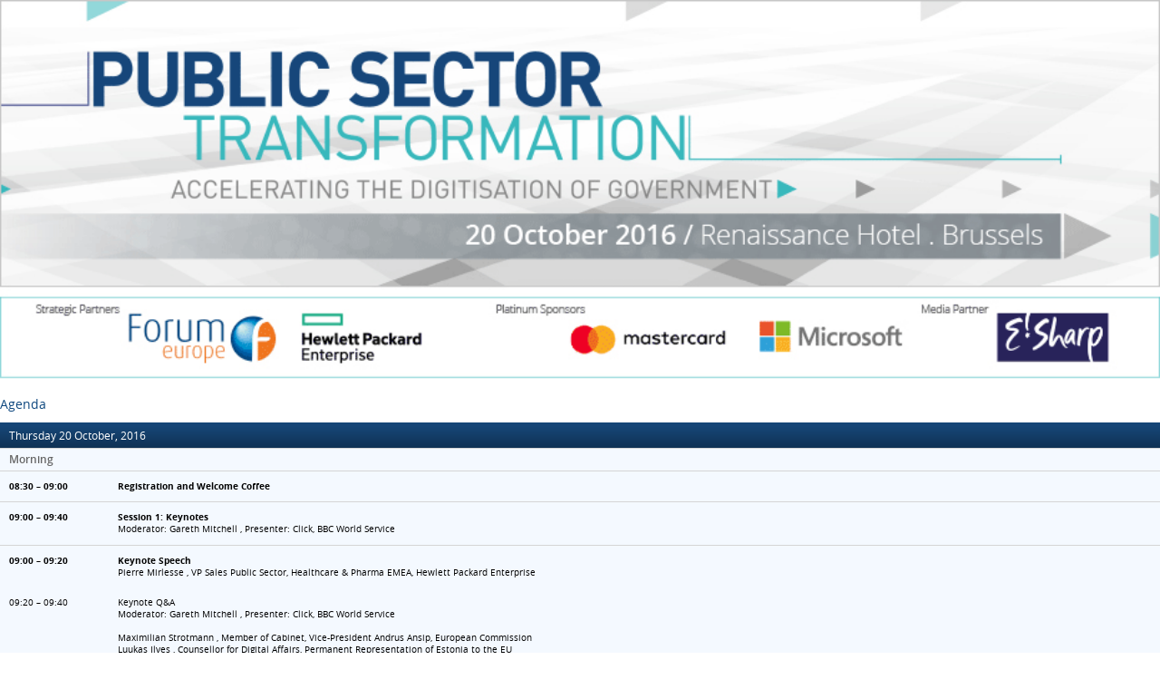

--- FILE ---
content_type: text/html
request_url: https://www.eu-ems.com/agenda-print.asp?event_id=2299&page_id=4799
body_size: 11205
content:

<!DOCTYPE html PUBLIC "-//W3C//DTD XHTML 1.0 Transitional//EN" "http://www.w3.org/TR/xhtml1/DTD/xhtml1-transitional.dtd">
<html xmlns="http://www.w3.org/1999/xhtml" xmlns:fb="http://ogp.me/ns/fb#">
<head>
<meta http-equiv="Content-Type" content="text/html; charset=UTF-8"/>
<title>Public Sector Transformation | Agenda</title>
<meta name="viewport" content="width = 960, minimum-scale = 0.25, maximum-scale = 1.60"/>
<meta name="generator" content="Freeway 5 Pro 5.3.2"/>
<link rel="stylesheet" type="text/css" href="css/ems.css"/>

<link rel="stylesheet" type="text/css" href="css/event2299.css"/>
<!--[if lt IE 7]>
<link rel="stylesheet" type="text/css" href="css/ie6.css"/>
<![endif]-->

<style type="text/css">
p { color: #000; }
</style>
<script type="text/javascript">
/* <![CDATA[ */

function printPage() {
	
	window.print();
	setTimeout(function(){window.close();}, 1);
}

/* ]]> */
</script>

</head>

<body style="background:#FFF;" onload="printPage()">
<div id="PageDiv" style="position:relative; min-height:100%; width:100%">
	<div id="header" style="position:relative; width:100%; padding:0; overflow:visible">
		<p class="f-lp"><img src="event_images/header_logistics_images/1324-Pub-Sector-Transf-2016.gif" alt="Public Sector Transformation
" width="100%" border="0" style="vertical-align:baseline"/></p>
	</div>
	<div id="maincontent" style="position:relative; width:100%; padding-bottom:10px; overflow:visible">
		<div id="mainleft" class="f-x2 f-x3" style="position:relative; float:left; width:100%; padding-top:10px; padding-bottom:10px; overflow:visible">
			<h1 style="font-size:14px">Agenda</h1>
			
			<a id="day1"></a>
			<div id="box7912" class="f-x2" style="position:relative; width:100%; margin-bottom:20px; background-color:#f4f9ff; border-bottom:solid #d5d5d5 1px; overflow:visible">
				
				<h2 style="width:auto; font-size:12px;">Thursday 20 October, 2016</h2>
				
				<div id="boxline1" style="position:relative; width:100%; height:1px; background-color:#d5d5d5; overflow:hidden; font-size:1px; clear:both"></div>
				
					<div id="boxsubhead" class="f-x2" style="position:relative; clear:both; padding:5px 10px; overflow:visible">
						<h3 class="large" style="font-size:12px;">Morning</h3>
					</div>
					
					<div id="boxline7912" style="position:relative; width:100%; height:1px; background-color:#d5d5d5; overflow:hidden; font-size:1px; clear:both"></div>
					
					<div class="rowWrapper" style="position:relative; width:100%; overflow:hidden;">
						<div id="boxtleft7912" class="f-x2 f-x3" style="position:relative; float:left; width:100px; padding:10px; overflow:visible;">
							<p class="f-lp" style="font-size:10px; line-height:1.3;">
								
								<strong>
								08:30
								– 09:00
								</strong>
								
							</p>
						</div>
						<div id="boxright7912" class="f-x2 f-x3" style="position:relative; width:auto; overflow:hidden; padding:10px; ">
<p style="font-size:10px; line-height:1.3;">
								
								<strong>
								Registration and Welcome Coffee
								</strong>
								
							</p>
							
							<p style="font-size:10px; line-height:1.3;">
								
							</p>
						</div>
					</div>
					<div id="boxclear7912" class="f-x2" style="position:relative; width:100%; clear:both; background-color:#d5d5d5; overflow:hidden; font-size:1px"></div>
									
					<div id="boxline7913" style="position:relative; width:100%; height:1px; background-color:#d5d5d5; overflow:hidden; font-size:1px; clear:both"></div>
					
					<div class="rowWrapper" style="position:relative; width:100%; overflow:hidden;">
						<div id="boxtleft7913" class="f-x2 f-x3" style="position:relative; float:left; width:100px; padding:10px; overflow:visible;">
							<p class="f-lp" style="font-size:10px; line-height:1.3;">
								
								<strong>
								09:00
								– 09:40
								</strong>
								
							</p>
						</div>
						<div id="boxright7913" class="f-x2 f-x3" style="position:relative; width:auto; overflow:hidden; padding:10px; ">
<p style="font-size:10px; line-height:1.3;">
								
								<strong>
								Session 1: Keynotes
								</strong>
								
							</p>
							
							<p style="font-size:10px; line-height:1.3;">
								
								Moderator:
								Gareth Mitchell
								,
								Presenter: Click,
								BBC World Service
								<br />
								
							</p>
						</div>
					</div>
					<div id="boxclear7913" class="f-x2" style="position:relative; width:100%; clear:both; background-color:#d5d5d5; overflow:hidden; font-size:1px"></div>
									
					<div id="boxline10177" style="position:relative; width:100%; height:1px; background-color:#d5d5d5; overflow:hidden; font-size:1px; clear:both"></div>
					
					<div class="rowWrapper" style="position:relative; width:100%; overflow:hidden;">
						<div id="boxtleft10177" class="f-x2 f-x3" style="position:relative; float:left; width:100px; padding:10px; overflow:visible;">
							<p class="f-lp" style="font-size:10px; line-height:1.3;">
								
								<strong>
								09:00
								– 09:20
								</strong>
								
							</p>
						</div>
						<div id="boxright10177" class="f-x2 f-x3" style="position:relative; width:auto; overflow:hidden; padding:10px; ">
<p style="font-size:10px; line-height:1.3;">
								
								<strong>
								Keynote Speech
								</strong>
								
							</p>
							
							<p style="font-size:10px; line-height:1.3;">
								Pierre Mirlesse
								,
								VP Sales Public Sector, Healthcare &amp; Pharma EMEA,
								Hewlett Packard Enterprise
								<br />
								
							</p>
						</div>
					</div>
					<div id="boxclear10177" class="f-x2" style="position:relative; width:100%; clear:both; background-color:#d5d5d5; overflow:hidden; font-size:1px"></div>
									
					<div class="rowWrapper" style="position:relative; width:100%; overflow:hidden;">
						<div id="boxtleft10178" class="f-x2 f-x3" style="position:relative; float:left; width:100px; padding:10px; overflow:visible;">
							<p class="f-lp" style="font-size:10px; line-height:1.3;">
								09:20
								– 09:40
							</p>
						</div>
						<div id="boxright10178" class="f-x2 f-x3" style="position:relative; width:auto; overflow:hidden; padding:10px; ">
<p style="font-size:10px; line-height:1.3;">
								Keynote Q&amp;A
							</p>
							
							<p style="font-size:10px; line-height:1.3;">
								
								Moderator:
								Gareth Mitchell
								,
								Presenter: Click,
								BBC World Service
								<br />
								
								<br />
								Maximilian Strotmann
								,
								Member of Cabinet, Vice-President Andrus Ansip,
								European Commission
								<br />
								Luukas Ilves
								,
								Counsellor for Digital Affairs,
								Permanent Representation of Estonia to the EU
								<br />
								Wilfried Grommen
								,
								Director &amp; Chief Technologist Public Sector EMEA,
								Hewlett Packard Enterprise
								<br />
								
							</p>
						</div>
					</div>
					<div id="boxclear10178" class="f-x2" style="position:relative; width:100%; clear:both; background-color:#d5d5d5; overflow:hidden; font-size:1px"></div>
									
					<div id="boxline7914" style="position:relative; width:100%; height:1px; background-color:#d5d5d5; overflow:hidden; font-size:1px; clear:both"></div>
					
					<div class="rowWrapper" style="position:relative; width:100%; overflow:hidden;">
						<div id="boxtleft7914" class="f-x2 f-x3" style="position:relative; float:left; width:100px; padding:10px; overflow:visible;">
							<p class="f-lp" style="font-size:10px; line-height:1.3;">
								
								<strong>
								09:40
								– 11:00
								</strong>
								
							</p>
						</div>
						<div id="boxright7914" class="f-x2 f-x3" style="position:relative; width:auto; overflow:hidden; padding:10px; ">
<p style="font-size:10px; line-height:1.3;">
								
								<strong>
								Session 2: Digital by Default
								</strong>
								
							</p>
							
							<p style="font-size:10px; line-height:1.3;">
								Vice-President Ansip has stated that ’digital by default’ should mean that interaction between public administrations and citizens, “wherever possible”, is conducted digitally. Development of the technology and building blocks to achieve this goal and make sure that future ICT infrastructure in Europe is fit for purpose is supported by multiple actions within the DSM Strategy. This session focused specifically on the EU Commission’s proposal to assess the implementation of the ‘no legacy principle’ and address whether this was enough to ensure public administrations kept pace with the changing technological environment. Early adopters of this principle are already building ‘no legacy’ into national digital strategies for certain public services and could offer valuable examples of best practice for Europe as a whole. Will ending outdated legacy systems also offer administrations a way to monitor and adapt services to cater for citizens with varying digital skills and access to internet? Which services should be targeted first? Does the Digital Single Market Strategy have enough specific targets to ensure Europe fulfils these digital ambitions? 
							</p>
						</div>
					</div>
					<div id="boxclear7914" class="f-x2" style="position:relative; width:100%; clear:both; background-color:#d5d5d5; overflow:hidden; font-size:1px"></div>
									
					<div class="rowWrapper" style="position:relative; width:100%; overflow:hidden;">
						<div id="boxtleft10053" class="f-x2 f-x3" style="position:relative; float:left; width:100px; padding:10px; overflow:visible;">
							<p class="f-lp" style="font-size:10px; line-height:1.3;">
								09:40
								– 11:00
							</p>
						</div>
						<div id="boxright10053" class="f-x2 f-x3" style="position:relative; width:auto; overflow:hidden; padding:10px; ">
<p style="font-size:10px; line-height:1.3;">
								Panel Discussion 
							</p>
							
							<p style="font-size:10px; line-height:1.3;">
								
								Moderator:
								Gareth Mitchell
								,
								Presenter: Click,
								BBC World Service
								<br />
								
								<br />
								Andrea Servida
								,
								Head of Unit - e-Government &amp; Trust,
								DG CONNECT, European Commission
								<br />
								Kaja Kallas MEP
								,
								Rapporteur - Towards a Digital Single Market Act,
								European Parliament
								<br />
								Reinhard Posch
								,
								CIO,
								Federal Government Austria
								<br />
								Elio Gullo
								,
								Office of Innovation and Digitization,
								Italian Digital Agenda Agency
								<br />
								Luukas Ilves
								,
								Counsellor for Digital Affairs,
								Permanent Representation of Estonia to the EU
								<br />
								Christophe Merer
								,
								Vice-President Government &amp; Public Sector Europe,
								Mastercard
								<br />
								
							</p>
						</div>
					</div>
					<div id="boxclear10053" class="f-x2" style="position:relative; width:100%; clear:both; background-color:#d5d5d5; overflow:hidden; font-size:1px"></div>
									
					<div id="boxline7915" style="position:relative; width:100%; height:1px; background-color:#d5d5d5; overflow:hidden; font-size:1px; clear:both"></div>
					
					<div class="rowWrapper" style="position:relative; width:100%; overflow:hidden;">
						<div id="boxtleft7915" class="f-x2 f-x3" style="position:relative; float:left; width:100px; padding:10px; overflow:visible;">
							<p class="f-lp" style="font-size:10px; line-height:1.3;">
								
								<strong>
								11:00
								– 11:20
								</strong>
								
							</p>
						</div>
						<div id="boxright7915" class="f-x2 f-x3" style="position:relative; width:auto; overflow:hidden; padding:10px; ">
<p style="font-size:10px; line-height:1.3;">
								
								<strong>
								Coffee Break
								</strong>
								
							</p>
							
							<p style="font-size:10px; line-height:1.3;">
								
							</p>
						</div>
					</div>
					<div id="boxclear7915" class="f-x2" style="position:relative; width:100%; clear:both; background-color:#d5d5d5; overflow:hidden; font-size:1px"></div>
									
					<div id="boxline7916" style="position:relative; width:100%; height:1px; background-color:#d5d5d5; overflow:hidden; font-size:1px; clear:both"></div>
					
					<div class="rowWrapper" style="position:relative; width:100%; overflow:hidden;">
						<div id="boxtleft7916" class="f-x2 f-x3" style="position:relative; float:left; width:100px; padding:10px; overflow:visible;">
							<p class="f-lp" style="font-size:10px; line-height:1.3;">
								
								<strong>
								11:20
								– 13:00
								</strong>
								
							</p>
						</div>
						<div id="boxright7916" class="f-x2 f-x3" style="position:relative; width:auto; overflow:hidden; padding:10px; ">
<p style="font-size:10px; line-height:1.3;">
								
								<strong>
								Session 3: Open by Default
								</strong>
								
							</p>
							
							<p style="font-size:10px; line-height:1.3;">
								Open government, whereby public service architecture and data are accessible to other administrations, civil society and businesses, is gaining an increasing amount of political attention as European administrations strive to boost efficiency. It is widely hoped that opening up data, specifically, will help European governments better manage limited resources to reduce action times and to even become preventative bodies in the long run, foreseeing potential problems before they arise. This has long been a vision of many Member States’ governments and the EU Commission has also stated the need for public bodies to open up data to third party involvement on several occasions in past months. What examples from Member States already embracing the open government approach will be useful as the new eGovernement Action Plan develops? How can governments engage with citizens to build trust in the use of their data with other administrations and third parties? Would enabling citizens and businesses to access and amend their own data as necessary improve or complicate interactions between governments and the citizens they serve?<br /><br /> 
								<br />
								<br />
								
								Moderator:
								Fabian Zuleeg
								,
								Chief Executive and Chief Economist,
								European Policy Centre
								<br />
								
							</p>
						</div>
					</div>
					<div id="boxclear7916" class="f-x2" style="position:relative; width:100%; clear:both; background-color:#d5d5d5; overflow:hidden; font-size:1px"></div>
									
					<div class="rowWrapper" style="position:relative; width:100%; overflow:hidden;">
						<div id="boxtleft10147" class="f-x2 f-x3" style="position:relative; float:left; width:100px; padding:10px; overflow:visible;">
							<p class="f-lp" style="font-size:10px; line-height:1.3;">
								11:20
								– 11:35
							</p>
						</div>
						<div id="boxright10147" class="f-x2 f-x3" style="position:relative; width:auto; overflow:hidden; padding:10px; ">
<p style="font-size:10px; line-height:1.3;">
								Keynote Speech
							</p>
							
							<p style="font-size:10px; line-height:1.3;">
								Joe Macri
								,
								Vice-President Public Sector, Europe Middle East &amp; Africa,
								Microsoft Corporation
								<br />
								
							</p>
						</div>
					</div>
					<div id="boxclear10147" class="f-x2" style="position:relative; width:100%; clear:both; background-color:#d5d5d5; overflow:hidden; font-size:1px"></div>
									
					<div class="rowWrapper" style="position:relative; width:100%; overflow:hidden;">
						<div id="boxtleft10148" class="f-x2 f-x3" style="position:relative; float:left; width:100px; padding:10px; overflow:visible;">
							<p class="f-lp" style="font-size:10px; line-height:1.3;">
								11:35
								– 13:00
							</p>
						</div>
						<div id="boxright10148" class="f-x2 f-x3" style="position:relative; width:auto; overflow:hidden; padding:10px; ">
<p style="font-size:10px; line-height:1.3;">
								Panel Discussion
							</p>
							
							<p style="font-size:10px; line-height:1.3;">
								
								Moderator:
								Fabian Zuleeg
								,
								Chief Executive and Chief Economist,
								European Policy Centre
								<br />
								
								<br />
								Celina Ramjou&#233;
								,
								Deputy Head of Unit - Data Policy and Innovation,
								DG CONNECT, European Commission
								<br />
								Jean-Claude Burgelman
								,
								Head of Unit Data, Open Access &amp; Foresight,
								DG RTD, European Commission
								<br />
								No&#235;l Van Herreweghe
								,
								Adviser &#8211; Open Data Programme Manager,
								Flemish Government
								<br />
								Nick Wallace
								,
								Senior Policy Analyst,
								Center for Data Innovation
								<br />
								
							</p>
						</div>
					</div>
					<div id="boxclear10148" class="f-x2" style="position:relative; width:100%; clear:both; background-color:#d5d5d5; overflow:hidden; font-size:1px"></div>
									
					<div id="boxlinesub7917" style="position:relative; width:100%; height:1px; background-color:#d5d5d5; overflow:hidden; font-size:1px; clear:both"></div>
					
					<div id="boxsubhead" class="f-x2" style="position:relative; clear:both; padding:5px 10px; overflow:visible">
						<h3 class="large" style="font-size:12px;">Afternoon</h3>
					</div>
					
					<div id="boxline7917" style="position:relative; width:100%; height:1px; background-color:#d5d5d5; overflow:hidden; font-size:1px; clear:both"></div>
					
					<div class="rowWrapper" style="position:relative; width:100%; overflow:hidden;">
						<div id="boxtleft7917" class="f-x2 f-x3" style="position:relative; float:left; width:100px; padding:10px; overflow:visible;">
							<p class="f-lp" style="font-size:10px; line-height:1.3;">
								
								<strong>
								13:00
								– 14:20
								</strong>
								
							</p>
						</div>
						<div id="boxright7917" class="f-x2 f-x3" style="position:relative; width:auto; overflow:hidden; padding:10px; ">
<p style="font-size:10px; line-height:1.3;">
								
								<strong>
								Networking Lunch
								</strong>
								
							</p>
							
							<p style="font-size:10px; line-height:1.3;">
								
							</p>
						</div>
					</div>
					<div id="boxclear7917" class="f-x2" style="position:relative; width:100%; clear:both; background-color:#d5d5d5; overflow:hidden; font-size:1px"></div>
									
					<div id="boxline7918" style="position:relative; width:100%; height:1px; background-color:#d5d5d5; overflow:hidden; font-size:1px; clear:both"></div>
					
					<div class="rowWrapper" style="position:relative; width:100%; overflow:hidden;">
						<div id="boxtleft7918" class="f-x2 f-x3" style="position:relative; float:left; width:100px; padding:10px; overflow:visible;">
							<p class="f-lp" style="font-size:10px; line-height:1.3;">
								
								<strong>
								14:20
								– 16:00
								</strong>
								
							</p>
						</div>
						<div id="boxright7918" class="f-x2 f-x3" style="position:relative; width:auto; overflow:hidden; padding:10px; ">
<p style="font-size:10px; line-height:1.3;">
								
								<strong>
								Session 4: Cross-border by Default
								</strong>
								
							</p>
							
							<p style="font-size:10px; line-height:1.3;">
								The fundamental principles of the free movement of persons, goods, services and capital within the European Union underpin the cross-border principle for public services, as described in the new eGovernment Action Plan. This session will look broadly at how cloud computing and system interoperability could provide a solid foundation for future eGovernement architecture with the capacity to fulfil the EU Commission’s vision for all public administrations to be accessible across borders by default.  Discussions will also focus on the Commissions aim of developing a European Open Science Cloud as part of the European Cloud Initiative and the impact this could have for researchers, governments, citizens and businesses alike. 
								<br />
								<br />
								
								Moderator:
								Jennifer Baker
								,
								EU Policy Correspondent,
								Reporting on technology, politics and legislation for ArsTechnica UK, IAPP, Tech.eu and more
								<br />
								
							</p>
						</div>
					</div>
					<div id="boxclear7918" class="f-x2" style="position:relative; width:100%; clear:both; background-color:#d5d5d5; overflow:hidden; font-size:1px"></div>
									
					<div class="rowWrapper" style="position:relative; width:100%; overflow:hidden;">
						<div id="boxtleft10051" class="f-x2 f-x3" style="position:relative; float:left; width:100px; padding:10px; overflow:visible;">
							<p class="f-lp" style="font-size:10px; line-height:1.3;">
								14:20
								– 14:40
							</p>
						</div>
						<div id="boxright10051" class="f-x2 f-x3" style="position:relative; width:auto; overflow:hidden; padding:10px; ">
<p style="font-size:10px; line-height:1.3;">
								Keynote Speech
							</p>
							
							<p style="font-size:10px; line-height:1.3;">
								Xavier Poisson
								,
								VP Hybrid IT EMEA,
								Hewlett Packard Enterprise
								<br />
								
							</p>
						</div>
					</div>
					<div id="boxclear10051" class="f-x2" style="position:relative; width:100%; clear:both; background-color:#d5d5d5; overflow:hidden; font-size:1px"></div>
									
					<div class="rowWrapper" style="position:relative; width:100%; overflow:hidden;">
						<div id="boxtleft10089" class="f-x2 f-x3" style="position:relative; float:left; width:100px; padding:10px; overflow:visible;">
							<p class="f-lp" style="font-size:10px; line-height:1.3;">
								14:40
								– 14:50
							</p>
						</div>
						<div id="boxright10089" class="f-x2 f-x3" style="position:relative; width:auto; overflow:hidden; padding:10px; ">
<p style="font-size:10px; line-height:1.3;">
								Keynote Case Study
							</p>
							
							<p style="font-size:10px; line-height:1.3;">
								Stefano De Panfilis
								,
								Chief Operating Officer,
								FIWARE Foundation
								<br />
								
							</p>
						</div>
					</div>
					<div id="boxclear10089" class="f-x2" style="position:relative; width:100%; clear:both; background-color:#d5d5d5; overflow:hidden; font-size:1px"></div>
									
					<div class="rowWrapper" style="position:relative; width:100%; overflow:hidden;">
						<div id="boxtleft10090" class="f-x2 f-x3" style="position:relative; float:left; width:100px; padding:10px; overflow:visible;">
							<p class="f-lp" style="font-size:10px; line-height:1.3;">
								14:50
								– 15:00
							</p>
						</div>
						<div id="boxright10090" class="f-x2 f-x3" style="position:relative; width:auto; overflow:hidden; padding:10px; ">
<p style="font-size:10px; line-height:1.3;">
								Keynote Case Study
							</p>
							
							<p style="font-size:10px; line-height:1.3;">
								Mercedes Gozalbo
								,
								R&amp;D Program Manager,
								Quir&#243;nsalud
								<br />
								
							</p>
						</div>
					</div>
					<div id="boxclear10090" class="f-x2" style="position:relative; width:100%; clear:both; background-color:#d5d5d5; overflow:hidden; font-size:1px"></div>
									
					<div class="rowWrapper" style="position:relative; width:100%; overflow:hidden;">
						<div id="boxtleft10091" class="f-x2 f-x3" style="position:relative; float:left; width:100px; padding:10px; overflow:visible;">
							<p class="f-lp" style="font-size:10px; line-height:1.3;">
								15:00
								– 15:10
							</p>
						</div>
						<div id="boxright10091" class="f-x2 f-x3" style="position:relative; width:auto; overflow:hidden; padding:10px; ">
<p style="font-size:10px; line-height:1.3;">
								View from the Commission
							</p>
							
							<p style="font-size:10px; line-height:1.3;">
								Thibaut Kleiner
								,
								Deputy Head of Cabinet, Commissioner Oettinger,
								European Commission
								<br />
								
							</p>
						</div>
					</div>
					<div id="boxclear10091" class="f-x2" style="position:relative; width:100%; clear:both; background-color:#d5d5d5; overflow:hidden; font-size:1px"></div>
									
					<div class="rowWrapper" style="position:relative; width:100%; overflow:hidden;">
						<div id="boxtleft10092" class="f-x2 f-x3" style="position:relative; float:left; width:100px; padding:10px; overflow:visible;">
							<p class="f-lp" style="font-size:10px; line-height:1.3;">
								15:10
								– 16:00
							</p>
						</div>
						<div id="boxright10092" class="f-x2 f-x3" style="position:relative; width:auto; overflow:hidden; padding:10px; ">
<p style="font-size:10px; line-height:1.3;">
								Panel Discussion
							</p>
							
							<p style="font-size:10px; line-height:1.3;">
								
								Moderator:
								Jennifer Baker
								,
								EU Policy Correspondent,
								Reporting on technology, politics and legislation for ArsTechnica UK, IAPP, Tech.eu and more
								<br />
								
								<br />
								Thibaut Kleiner
								,
								Deputy Head of Cabinet, Commissioner Oettinger,
								European Commission
								<br />
								Xavier Poisson
								,
								VP Hybrid IT EMEA,
								Hewlett Packard Enterprise
								<br />
								Mercedes Gozalbo
								,
								R&amp;D Program Manager,
								Quir&#243;nsalud
								<br />
								Stefano De Panfilis
								,
								Chief Operating Officer,
								FIWARE Foundation
								<br />
								
							</p>
						</div>
					</div>
					<div id="boxclear10092" class="f-x2" style="position:relative; width:100%; clear:both; background-color:#d5d5d5; overflow:hidden; font-size:1px"></div>
									
			</div>
			
		</div>
	</div>
</div>
<script type="text/javascript">
var gaJsHost = (("https:" == document.location.protocol) ? "https://ssl." : "http://www.");
document.write(unescape("%3Cscript src='" + gaJsHost + "google-analytics.com/ga.js' type='text/javascript'%3E%3C/script%3E"));
</script> 
<script type="text/javascript">
try {
var pageTracker = _gat._getTracker("UA-8694741-2");
pageTracker._trackPageview();
} catch(err) {}</script> 
<script type="text/javascript">fNewPDFWindows();</script>
</body>
</html>


--- FILE ---
content_type: text/css
request_url: https://www.eu-ems.com/css/ems.css
body_size: 2533
content:


@font-face {
    font-family: 'open_sansbold';
    src: url('../fonts/opensans-bold-webfont.eot');
    src: url('../fonts/opensans-bold-webfont.eot?#iefix') format('embedded-opentype'),
         url('../fonts/opensans-bold-webfont.woff2') format('woff2'),
         url('../fonts/opensans-bold-webfont.woff') format('woff');
    font-weight: normal;
    font-style: normal;
}

@font-face {
    font-family: 'open_sansregular';
    src: url('../fonts/opensans-regular-webfont.eot');
    src: url('../fonts/opensans-regular-webfont.eot?#iefix') format('embedded-opentype'),
         url('../fonts/opensans-regular-webfont.woff2') format('woff2'),
         url('../fonts/opensans-regular-webfont.woff') format('woff');
    font-weight: normal;
    font-style: normal;
}

@font-face {
    font-family: 'open_sanssemibold';
    src: url('../fonts/opensans-semibold-webfont.eot');
    src: url('../fonts/opensans-semibold-webfont.eot?#iefix') format('embedded-opentype'),
         url('../fonts/opensans-semibold-webfont.woff2') format('woff2'),
         url('../fonts/opensans-semibold-webfont.woff') format('woff');
    font-weight: normal;
    font-style: normal;

}


body { font-family:open_sansregular, Arial, Helvetica, sans-serif; font-size:12px; }

html {
	height:100%
}
#topbar a:link {
	color:#004589;
	text-decoration:none
}
#topbar a:visited {
	color:#004589;
	text-decoration:none
}
#topbar a:hover {
	color:#1ac4ff;
	text-decoration:none
}
#topbar a:active {
	color:#1ac4ff;
	text-decoration:none
}
.blend {
	background-image:url(../Resources/blend.png);
}
#navshadow {
	background-image:url(../Resources/navshadow.png);
}
form {
	margin:0px
}
img {
	margin:0px;
	border-style:none
}
.formbutton {
	color:#fff;
	font-family:open_sansregular,Arial, Helvetica, sans-serif;
	font-size:13px;
	background-image:url(../Resources/button-bg.gif);
	background-repeat:repeat-x;
	line-height:15px;
	margin-top:0px;
	margin-bottom:0.1px;
	padding-right:10px;
	padding-bottom:3px;
	padding-left:10px;
	padding-top:3px;
	width:auto;
	overflow:visible;
	border:none;
	background-color: transparent;
}
.formbuttongrey {
	color:#fff;
	font-family:open_sansregular,Arial, Helvetica, sans-serif;
	font-size:13px;
	background-image:url(../Resources/button-bg-grey.gif);
	background-repeat:repeat-x;
	line-height:15px;
	margin-top:0px;
	margin-bottom:0.1px;
	padding-right:10px;
	padding-bottom:3px;
	padding-left:10px;
	padding-top:3px;
	width:auto;
	overflow:visible;
	border:none;
	background-color: transparent;
}
button {
	margin:0px;
	border-style:none;
	padding:0px;
	background-color:transparent;
	vertical-align:top
}
p:first-child {
	margin-top:0px
}
table {
	empty-cells:hide
}
.f-sp {
	font-size:1px;
	visibility:hidden
}
.f-lp {
	margin-bottom:0px
}
.f-fp {
	margin-top:0px
}
em {
	font-style:italic
}
h1:first-child {
	margin-top:0px
}
h2:first-child {
	margin-top:0px
}
h3:first-child {
	margin-top:0px
}
strong {
	font-family:open_sansbold, Arial, Helvetica, sans-serif;
	font-weight:normal;
}
p.return {
	color:#666;
	font-size:10px;
	line-height:1.2;
	margin-top:0px;
	margin-bottom:0.1px
}
.alignRight {
	text-align:right
}
.alignCentre {
	text-align:center
}
.error {
	color: #c8231d;
}
form {
	padding:0;
	margin:0
}
#messagetable th {
	background-color:#e7e7e7;
}
#messagetable {
	border: 1px solid #999;
}
#error, #info {
	background-color: #ffc;
	padding: 5px;
	border: 1px solid #ccc;
	margin-bottom:10px;
}
#error p {
	color: #c8231d;
}
#info p {
	color:#333;
}


#navlist {
	z-index:100;
}
#navlist ul.dropdown {
	position:absolute;
	width:auto;
	padding:0;
	margin:0;
	display:none;
	z-index:1;
}
#navlist li:hover ul {
	display:block;
}
#navlist ul.dropdown li {
	float:none;
}
#navlist ul.dropdown li a {	
}

th, td { line-height:18px; margin-top:0px; margin-bottom:0.1px }

.imageLeft { float:left; margin:0 15px 0 0; }
.rightImage { float:right; margin:0 0 0 15px; }

ol.tumblr_posts { list-style:none; margin:0; padding:0 }
li.tumblr_post { padding:20px 0 20px 0 }
.tumblr_body p { margin-bottom:8px; }
.tumblr_title { font-weight:bold; font-size:1.1em; margin-bottom:6px; }
.answer_form_container { margin-top:20px; }

.formbutton:hover { cursor:pointer; }

.agendaPrint { float:right; margin-top:-36px; }
.agendaPrint img { position:relative; vertical-align:top; top:-5px; }

h1, h2, h3, h4, h5, h6 { font-weight:normal; }

a { word-wrap:break-word; }

/* Cookies */

.cookieTable { margin-bottom:15px; width:100%; }
.cookieTable th, .cookieTable td { padding:2px 10px 2px 0; border-bottom:1px solid #999; vertical-align:top; width:auto !important;}
.cookieTable label { white-space:nowrap; padding-left:2px; }

#cookieBanner { position:relative; padding:10px; background:#ffc832; }

#cookieBanner p { line-height:28px; color:#595959; }

#cookieBanner input { width:auto; overflow:visible; font-size:inherit; font-family:inherit; padding:4px 10px; background:#FFF; color:#595959; border:none; border-radius: 5px; }
#cookieBanner input:hover { color:#ffc832; background:#595959; cursor:pointer; }


.policyDocument h2 { margin:24px 0 12px 0; }
.policyDocument h2:first-child { margin-top:0; }

.policyDocument p { margin-left:23px; text-indent:-23px; margin-bottom:8px; }
.policyDocument p.pIndent { text-indent:0;  }
.policyDocument ol { list-style:lower-alpha; margin: 0px 0 8px 40px; }
.policyDocument li { margin-bottom:4px; }




input[type='checkbox'] { width:1.2em; height:1.2em; border:1px solid #ccc; background:#fff; top:1px; margin:0; -webkit-appearance: none; position: relative; cursor:pointer; border-radius:3px; }
input[type='checkbox']:checked { background:#2F6FFC url("data:image/svg+xml,%3Csvg version='1.1' id='Layer_1' focusable='false' xmlns='http://www.w3.org/2000/svg' xmlns:xlink='http://www.w3.org/1999/xlink' x='0px' y='0px' viewBox='0 0 512 512' style='enable-background:new 0 0 512 512;' xml:space='preserve'%3E%3Cstyle type='text/css'%3E .st0%7Bfill:%23FFFFFF;%7D%0A%3C/style%3E%3Cpath class='st0' d='M173.9,439.4L7.5,273c-10-10-10-26.2,0-36.2l36.2-36.2c10-10,26.2-10,36.2,0L192,312.7L432.1,72.6 c10-10,26.2-10,36.2,0l36.2,36.2c10,10,10,26.2,0,36.2L210.1,439.4C200.1,449.4,183.9,449.4,173.9,439.4L173.9,439.4z'/%3E%3C/svg%3E%0A") center center no-repeat; border:none; background-size:70%; }

input[type='checkbox'].switch { font-size: 1em; width: 3em; top:0.5em; border-radius: 100px; border:0.125em solid #CCC; height: 1.5em; transition-duration:0.3s; background:#CCC; box-sizing:content-box; }
input[type='checkbox'].switch:after { content:''; position:absolute; transition-duration:0.1s; width:1.5em; height:1.5em; border-radius:100px; background:#FFF; left:0; top:0; border: 0.125em solid #CCC; margin-left: -0.125em; margin-top: -0.125em;}
input[type='checkbox'].switch:checked { background:#34c659; border-color:#34c659; }
input[type='checkbox'].switch:checked:after { left:100%; margin-left:-1.625em; border-color:#34c659; }

input[type='checkbox'].switch.negative:checked { background:#C00; border-color:#C00; }
input[type='checkbox'].switch.negative:checked:after { border-color:#C00; }

input[type='radio'] { width:1.2em; height:1.2em; border:1px solid #ccc; background:#fff; top:2px; margin:0; -webkit-appearance: none; position: relative; cursor:pointer; border-radius:100px; }
input[type='radio']:checked { border:0.4em solid #2F6FFC; }
input:disabled, select:disabled { opacity:0.4; cursor:default; }





--- FILE ---
content_type: text/css
request_url: https://www.eu-ems.com/css/event2299.css
body_size: 1596
content:
body { margin:0px; background-color:#E7E7E7; height:100% }
#PageDiv { background-color: #FFFFFF; }
.threesidedborder { border-left:solid #D5D5D5 1px; border-right:solid #D5D5D5 1px; border-bottom:solid #D5D5D5 1px; }
#logistics { background-color:#E6E6E6; }
#footer { border-top:solid #D5D5D5 1px;  }
#bottomnav { background-color:#164677;  }
#loginbottomnav { background-color:#5EA636; }
.loginsectionheader { background-color:#f1f1f1; border-bottom:solid #D5D5D5 1px;  }
h1 { color:#0F487F; font-size:24px; line-height:1.2; margin-top:0px; margin-bottom:12px; font-weight:normal }
h2 {  font-size:13px; line-height:1.2; margin-top:0px; margin-bottom:0.1px; font-weight:normal; padding:7px 10px; background-image:url(../Resources/blend.png); }
#mainleft h2 { color:#FFFFFF; width:638px; padding:7px 10px; background-color:#164677; }
#logistics h2 { color:#FFFFFF; width:233px; background-color:#2AB3BD; }
h3 { color:#666666; font-family:open_sanssemibold,Arial, Helvetica, sans-serif; font-size:16px; line-height:1.2; margin-top:0px; margin-bottom:0.1px; }
h4 { color:#666666; font-family:open_sanssemibold,Arial, Helvetica, sans-serif; font-size:13px; line-height:18px; margin-top:0px; margin-bottom:0.1px }
ol { color:#666666; font-size:13px; line-height:18px; margin-left:1.5em; margin-top:0px; margin-bottom:0.1px; padding-left:0 }
p, #mainleft ul { color:#666666; font-size:13px; line-height:18px; margin-top:0px; margin-bottom:0.1px }
select { color:#666666; font-size:13px; line-height:18px; margin-top:0px; margin-bottom:0.1px }
th { color:#666666; font-family:open_sanssemibold,Arial, Helvetica, sans-serif; font-size:13px; line-height:18px; text-align:left; margin-top:0px; margin-bottom:0.1px }
.formfield { color:#666666; font-size:13px; line-height:18px; margin-top:0px; margin-bottom:0.1px; width:98%; padding:2px; border:#D5D5D5 solid 1px }
.formfieldnarrow { color:#666666; font-size:13px; line-height:18px; margin-top:0px; margin-bottom:0.1px; width:150px; padding:2px; border:#D5D5D5 solid 1px }
p.breadcrumb { color:#666666; font-size:11px; line-height:15px; margin-top:0px; margin-bottom:12px }
p.intro { color:#666666; font-family:open_sanssemibold,Arial, Helvetica, sans-serif; font-size:15px; line-height:20px; margin-top:0px; margin-bottom:0.1px }
p.speakers { color:#666666; font-size:11px; line-height:15px; margin-top:0px; margin-bottom:0.1px }
.colourBlack { color:#000 }
ul.bodyWide { color:#666666; font-size:13px; line-height:24px; margin-left:1.5em; margin-top:0px; margin-bottom:0.1px; padding-left:0 }
p.footer { color:#666666; font-size:11px; line-height:18px; margin-top:0px; margin-bottom:9px }
p.breadcrumbRegister { color:#666666; font-size:11px; line-height:13px; margin-top:0px; margin-bottom:0.1px }
.colourNavBG { color:#8A9496 }
#mainleft a:link { color:#1CBABB; text-decoration:none }
#mainleft a:visited { color:#1CBABB; text-decoration:none }
#mainleft a:hover { color:#71CFFF; text-decoration:none }
#mainleft a:active { color:#71CFFF; text-decoration:none }
#mainleftlogin a:link { color:#61923F; text-decoration:none }
#mainleftlogin a:visited { color:#61923F; text-decoration:none }
#mainleftlogin a:hover { color:#6ABA3E; text-decoration:none }
#mainleftlogin a:active { color:#6ABA3E; text-decoration:none }
#actionButtons a:link { color:#C8231D; text-decoration:none }
#actionButtons a:visited { color:#C8231D; text-decoration:none }
#actionButtons a:hover { color:#004589; text-decoration:none }
#actionButtons a:active { color:#004589; text-decoration:none }
#logisticscontent a:link { color:#2AB3BD; text-decoration:none }
#logisticscontent a:visited { color:#2AB3BD; text-decoration:none }
#logisticscontent a:hover { color:#2AB3BD; text-decoration:underline }
#logisticscontent a:active { color:#2AB3BD; text-decoration:underline }
#footer a:link { color:#FF9933; text-decoration:none }
#footer a:visited { color:#FF9933; text-decoration:none }
#footer a:hover { color:#71CFFF; text-decoration:none }
#footer a:active { color:#71CFFF; text-decoration:none }
#navlist { font-size:12px; margin:0; padding:0; float:left; }
#navlist li { margin:0; padding:0; list-style:none; float:left; margin:0 1px 0 0; }
.navlist a, .navlistselected ul li.navsublist a { color:#FFFFFF; text-decoration:none; display:block; padding:7px 20px; background-color: #8A9496; background-image:url(../Resources/blend.png); }
.navlist a:hover, .navlistselected ul li.navsublist a:hover { color:#FFFFFF; background-color: #07AFE0; }
.navlistselected a { color:#FFFFFF; text-decoration:none; display:block; padding:7px 20px; background-color: #07AFE0; background-image:url(../Resources/blend.png); }
#secondnavlist { font-size:12px; margin:0; padding:0; float:left; }
#secondnavlist li { margin:0; padding:0; list-style:none; float:left; margin:0; }
.secondnavlist a { text-decoration:none; display:block; padding:7px 20px; color:#FFFFFF; background-color: #164677; background-image:url(../Resources/blend.png); background-position:center bottom; }
.secondnavlist a:hover { color:#FFFFFF; background-color: #1CBABB; }
.secondnavlistselected a { text-decoration:none; display:block; padding:7px 20px; color:#FFFFFF; background-color: #1CBABB; background-image:url(../Resources/blend-arrow.png); background-position:center bottom; }
#registerbottomnav { background-color:#FF8022; }
#registerlist { font-size:12px; margin:0; padding:0; float:right; }
#registerlist li { margin:0; padding:0; list-style:none; float:right; margin:0 1px 0 0; }
.registerlist a { color:#FFFFFF; text-decoration:none; display:block; padding:7px 20px; background-color: #FF8022; background-image:url(../Resources/blend.png); background-position: bottom; }
.registerlist a:hover { color:#FFFFFF; background-color: #ED9D26; }
.registerlistselected a { color:#FFFFFF; text-decoration:none; display:block; padding:7px 20px; background-color: #FF8022; background-image:url(../Resources/blend-arrow.png); background-position:center bottom; }
#loginlist { font-size:12px; margin:0; padding:0; float:left; }
#loginlist li { margin:0; padding:0; list-style:none; float:left; margin:0 1px 0 0; }
.loginlist a { text-decoration:none; display:block; padding:7px 20px; color:#FFFFFF; background-color: #82CA4C; background-image:url(../Resources/blend.png); }
.loginlist a:hover { color:#FFFFFF; background-color: #5EA636; }
.loginlistselected a { text-decoration:none; display:block; padding:7px 20px; color:#FFFFFF; background-color: #5EA636; background-image:url(../Resources/blend.png); background-position:center bottom; }
#secondloginlist { font-size:12px; margin:0; padding:0; float:left; }
#secondloginlist li { margin:0; padding:0; list-style:none; float:left; margin:0; }
.secondloginlist a { text-decoration:none; display:block; padding:7px 20px; color:#FFFFFF; background-color: #5EA636; background-image:url(../Resources/blend.png); }
.secondloginlist a:hover { color:#FFFFFF; background-color: #82CA4C; }
.secondloginlistselected a { text-decoration:none; display:block; padding:7px 20px; color:#FFFFFF; background-color: #82CA4C; background-image:url(../Resources/blend-arrow.png); background-position:center bottom; }
#error { background-color: #ffc; padding: 5px; border: 1px solid #ccc; margin-bottom:10px; }
#error p { color: #c8231d; }
#tableRows TD, #tableRows TH { padding-bottom:2px; border-bottom:solid #d5d5d5 1px; padding-top:2px; padding-left:5px; padding-right:5px; }
#tableRows TD{ background-color:#FFFFFF }
#tableRows TH { background-color:#E7E7E7 }
#tableRows table { border: 1px solid #D5D5D5 }

